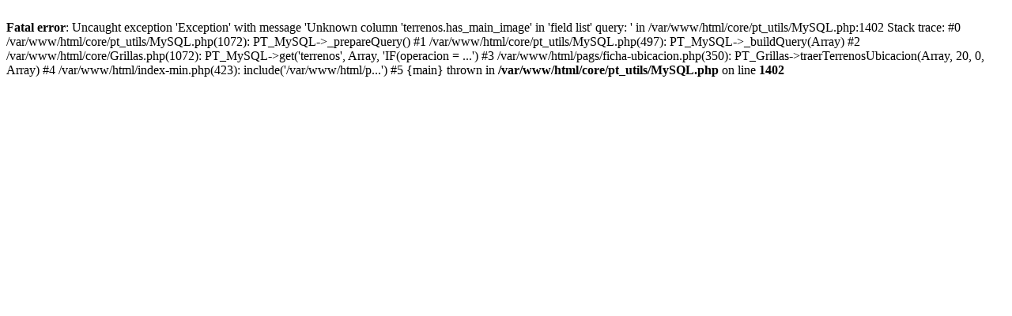

--- FILE ---
content_type: text/html; charset=UTF-8
request_url: https://www.portalterreno.com/co/casa-campestre/arriendo/ciudad/170-montecristo
body_size: 155
content:
<br />
<b>Fatal error</b>:  Uncaught exception 'Exception' with message 'Unknown column 'terrenos.has_main_image' in 'field list' query: ' in /var/www/html/core/pt_utils/MySQL.php:1402
Stack trace:
#0 /var/www/html/core/pt_utils/MySQL.php(1072): PT_MySQL-&gt;_prepareQuery()
#1 /var/www/html/core/pt_utils/MySQL.php(497): PT_MySQL-&gt;_buildQuery(Array)
#2 /var/www/html/core/Grillas.php(1072): PT_MySQL-&gt;get('terrenos', Array, 'IF(operacion = ...')
#3 /var/www/html/pags/ficha-ubicacion.php(350): PT_Grillas-&gt;traerTerrenosUbicacion(Array, 20, 0, Array)
#4 /var/www/html/index-min.php(423): include('/var/www/html/p...')
#5 {main}
  thrown in <b>/var/www/html/core/pt_utils/MySQL.php</b> on line <b>1402</b><br />
